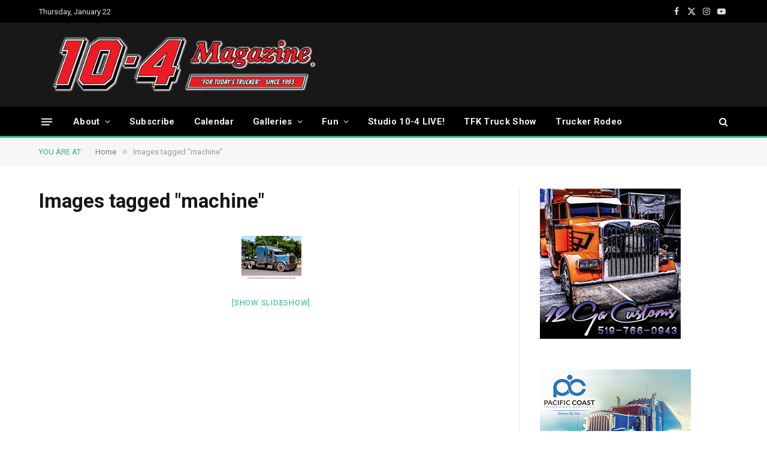

--- FILE ---
content_type: text/html; charset=UTF-8
request_url: https://www.tenfourmagazine.com/ngg_tag/machine/
body_size: 17328
content:
<!DOCTYPE html>
<html lang="en-US" class="s-light site-s-light">

<head>

	<meta charset="UTF-8" />
	<meta name="viewport" content="width=device-width, initial-scale=1" />
	<title>machine &#8211; 10-4 Magazine</title><link rel="preload" as="font" href="https://www.tenfourmagazine.com/content/wp-content/themes/smart-mag/css/icons/fonts/ts-icons.woff2?v3.1" type="font/woff2" crossorigin="anonymous" />
<meta name='robots' content='max-image-preview:large' />
	<style>img:is([sizes="auto" i], [sizes^="auto," i]) { contain-intrinsic-size: 3000px 1500px }</style>
	
            <script data-no-defer="1" data-ezscrex="false" data-cfasync="false" data-pagespeed-no-defer data-cookieconsent="ignore">
                var ctPublicFunctions = {"_ajax_nonce":"84dbe3dc77","_rest_nonce":"5f043ac45f","_ajax_url":"\/content\/wp-admin\/admin-ajax.php","_rest_url":"https:\/\/www.tenfourmagazine.com\/content\/wp-json\/","data__cookies_type":"none","data__ajax_type":"rest","data__bot_detector_enabled":"1","data__frontend_data_log_enabled":1,"cookiePrefix":"","wprocket_detected":false,"host_url":"www.tenfourmagazine.com","text__ee_click_to_select":"Click to select the whole data","text__ee_original_email":"The complete one is","text__ee_got_it":"Got it","text__ee_blocked":"Blocked","text__ee_cannot_connect":"Cannot connect","text__ee_cannot_decode":"Can not decode email. Unknown reason","text__ee_email_decoder":"CleanTalk email decoder","text__ee_wait_for_decoding":"The magic is on the way!","text__ee_decoding_process":"Please wait a few seconds while we decode the contact data."}
            </script>
        
            <script data-no-defer="1" data-ezscrex="false" data-cfasync="false" data-pagespeed-no-defer data-cookieconsent="ignore">
                var ctPublic = {"_ajax_nonce":"84dbe3dc77","settings__forms__check_internal":"0","settings__forms__check_external":"0","settings__forms__force_protection":0,"settings__forms__search_test":"1","settings__forms__wc_add_to_cart":"0","settings__data__bot_detector_enabled":"1","settings__sfw__anti_crawler":0,"blog_home":"https:\/\/www.tenfourmagazine.com\/content\/","pixel__setting":"3","pixel__enabled":false,"pixel__url":null,"data__email_check_before_post":"1","data__email_check_exist_post":0,"data__cookies_type":"none","data__key_is_ok":true,"data__visible_fields_required":true,"wl_brandname":"Anti-Spam by CleanTalk","wl_brandname_short":"CleanTalk","ct_checkjs_key":376833395,"emailEncoderPassKey":"3b26981b3f9c12be3dfd78b1c12eb58c","bot_detector_forms_excluded":"W10=","advancedCacheExists":false,"varnishCacheExists":false,"wc_ajax_add_to_cart":true}
            </script>
        <link rel='dns-prefetch' href='//fd.cleantalk.org' />
<link rel='dns-prefetch' href='//fonts.googleapis.com' />
<link rel="alternate" type="application/rss+xml" title="10-4 Magazine &raquo; Feed" href="https://www.tenfourmagazine.com/content/feed/" />
<link rel="alternate" type="application/rss+xml" title="10-4 Magazine &raquo; Comments Feed" href="https://www.tenfourmagazine.com/content/comments/feed/" />
		<!-- This site uses the Google Analytics by MonsterInsights plugin v9.11.1 - Using Analytics tracking - https://www.monsterinsights.com/ -->
							<script src="//www.googletagmanager.com/gtag/js?id=G-GVK8RY42CL"  data-cfasync="false" data-wpfc-render="false" type="text/javascript" async></script>
			<script data-cfasync="false" data-wpfc-render="false" type="text/javascript">
				var mi_version = '9.11.1';
				var mi_track_user = true;
				var mi_no_track_reason = '';
								var MonsterInsightsDefaultLocations = {"page_location":"https:\/\/www.tenfourmagazine.com\/content\/ngg_tag\/machine\/"};
								if ( typeof MonsterInsightsPrivacyGuardFilter === 'function' ) {
					var MonsterInsightsLocations = (typeof MonsterInsightsExcludeQuery === 'object') ? MonsterInsightsPrivacyGuardFilter( MonsterInsightsExcludeQuery ) : MonsterInsightsPrivacyGuardFilter( MonsterInsightsDefaultLocations );
				} else {
					var MonsterInsightsLocations = (typeof MonsterInsightsExcludeQuery === 'object') ? MonsterInsightsExcludeQuery : MonsterInsightsDefaultLocations;
				}

								var disableStrs = [
										'ga-disable-G-GVK8RY42CL',
									];

				/* Function to detect opted out users */
				function __gtagTrackerIsOptedOut() {
					for (var index = 0; index < disableStrs.length; index++) {
						if (document.cookie.indexOf(disableStrs[index] + '=true') > -1) {
							return true;
						}
					}

					return false;
				}

				/* Disable tracking if the opt-out cookie exists. */
				if (__gtagTrackerIsOptedOut()) {
					for (var index = 0; index < disableStrs.length; index++) {
						window[disableStrs[index]] = true;
					}
				}

				/* Opt-out function */
				function __gtagTrackerOptout() {
					for (var index = 0; index < disableStrs.length; index++) {
						document.cookie = disableStrs[index] + '=true; expires=Thu, 31 Dec 2099 23:59:59 UTC; path=/';
						window[disableStrs[index]] = true;
					}
				}

				if ('undefined' === typeof gaOptout) {
					function gaOptout() {
						__gtagTrackerOptout();
					}
				}
								window.dataLayer = window.dataLayer || [];

				window.MonsterInsightsDualTracker = {
					helpers: {},
					trackers: {},
				};
				if (mi_track_user) {
					function __gtagDataLayer() {
						dataLayer.push(arguments);
					}

					function __gtagTracker(type, name, parameters) {
						if (!parameters) {
							parameters = {};
						}

						if (parameters.send_to) {
							__gtagDataLayer.apply(null, arguments);
							return;
						}

						if (type === 'event') {
														parameters.send_to = monsterinsights_frontend.v4_id;
							var hookName = name;
							if (typeof parameters['event_category'] !== 'undefined') {
								hookName = parameters['event_category'] + ':' + name;
							}

							if (typeof MonsterInsightsDualTracker.trackers[hookName] !== 'undefined') {
								MonsterInsightsDualTracker.trackers[hookName](parameters);
							} else {
								__gtagDataLayer('event', name, parameters);
							}
							
						} else {
							__gtagDataLayer.apply(null, arguments);
						}
					}

					__gtagTracker('js', new Date());
					__gtagTracker('set', {
						'developer_id.dZGIzZG': true,
											});
					if ( MonsterInsightsLocations.page_location ) {
						__gtagTracker('set', MonsterInsightsLocations);
					}
										__gtagTracker('config', 'G-GVK8RY42CL', {"forceSSL":"true","link_attribution":"true"} );
										window.gtag = __gtagTracker;										(function () {
						/* https://developers.google.com/analytics/devguides/collection/analyticsjs/ */
						/* ga and __gaTracker compatibility shim. */
						var noopfn = function () {
							return null;
						};
						var newtracker = function () {
							return new Tracker();
						};
						var Tracker = function () {
							return null;
						};
						var p = Tracker.prototype;
						p.get = noopfn;
						p.set = noopfn;
						p.send = function () {
							var args = Array.prototype.slice.call(arguments);
							args.unshift('send');
							__gaTracker.apply(null, args);
						};
						var __gaTracker = function () {
							var len = arguments.length;
							if (len === 0) {
								return;
							}
							var f = arguments[len - 1];
							if (typeof f !== 'object' || f === null || typeof f.hitCallback !== 'function') {
								if ('send' === arguments[0]) {
									var hitConverted, hitObject = false, action;
									if ('event' === arguments[1]) {
										if ('undefined' !== typeof arguments[3]) {
											hitObject = {
												'eventAction': arguments[3],
												'eventCategory': arguments[2],
												'eventLabel': arguments[4],
												'value': arguments[5] ? arguments[5] : 1,
											}
										}
									}
									if ('pageview' === arguments[1]) {
										if ('undefined' !== typeof arguments[2]) {
											hitObject = {
												'eventAction': 'page_view',
												'page_path': arguments[2],
											}
										}
									}
									if (typeof arguments[2] === 'object') {
										hitObject = arguments[2];
									}
									if (typeof arguments[5] === 'object') {
										Object.assign(hitObject, arguments[5]);
									}
									if ('undefined' !== typeof arguments[1].hitType) {
										hitObject = arguments[1];
										if ('pageview' === hitObject.hitType) {
											hitObject.eventAction = 'page_view';
										}
									}
									if (hitObject) {
										action = 'timing' === arguments[1].hitType ? 'timing_complete' : hitObject.eventAction;
										hitConverted = mapArgs(hitObject);
										__gtagTracker('event', action, hitConverted);
									}
								}
								return;
							}

							function mapArgs(args) {
								var arg, hit = {};
								var gaMap = {
									'eventCategory': 'event_category',
									'eventAction': 'event_action',
									'eventLabel': 'event_label',
									'eventValue': 'event_value',
									'nonInteraction': 'non_interaction',
									'timingCategory': 'event_category',
									'timingVar': 'name',
									'timingValue': 'value',
									'timingLabel': 'event_label',
									'page': 'page_path',
									'location': 'page_location',
									'title': 'page_title',
									'referrer' : 'page_referrer',
								};
								for (arg in args) {
																		if (!(!args.hasOwnProperty(arg) || !gaMap.hasOwnProperty(arg))) {
										hit[gaMap[arg]] = args[arg];
									} else {
										hit[arg] = args[arg];
									}
								}
								return hit;
							}

							try {
								f.hitCallback();
							} catch (ex) {
							}
						};
						__gaTracker.create = newtracker;
						__gaTracker.getByName = newtracker;
						__gaTracker.getAll = function () {
							return [];
						};
						__gaTracker.remove = noopfn;
						__gaTracker.loaded = true;
						window['__gaTracker'] = __gaTracker;
					})();
									} else {
										console.log("");
					(function () {
						function __gtagTracker() {
							return null;
						}

						window['__gtagTracker'] = __gtagTracker;
						window['gtag'] = __gtagTracker;
					})();
									}
			</script>
							<!-- / Google Analytics by MonsterInsights -->
		<script type="text/javascript">
/* <![CDATA[ */
window._wpemojiSettings = {"baseUrl":"https:\/\/s.w.org\/images\/core\/emoji\/15.0.3\/72x72\/","ext":".png","svgUrl":"https:\/\/s.w.org\/images\/core\/emoji\/15.0.3\/svg\/","svgExt":".svg","source":{"concatemoji":"https:\/\/www.tenfourmagazine.com\/content\/wp-includes\/js\/wp-emoji-release.min.js?ver=5ea4fa3628ded6aed26b335454e0f28d"}};
/*! This file is auto-generated */
!function(i,n){var o,s,e;function c(e){try{var t={supportTests:e,timestamp:(new Date).valueOf()};sessionStorage.setItem(o,JSON.stringify(t))}catch(e){}}function p(e,t,n){e.clearRect(0,0,e.canvas.width,e.canvas.height),e.fillText(t,0,0);var t=new Uint32Array(e.getImageData(0,0,e.canvas.width,e.canvas.height).data),r=(e.clearRect(0,0,e.canvas.width,e.canvas.height),e.fillText(n,0,0),new Uint32Array(e.getImageData(0,0,e.canvas.width,e.canvas.height).data));return t.every(function(e,t){return e===r[t]})}function u(e,t,n){switch(t){case"flag":return n(e,"\ud83c\udff3\ufe0f\u200d\u26a7\ufe0f","\ud83c\udff3\ufe0f\u200b\u26a7\ufe0f")?!1:!n(e,"\ud83c\uddfa\ud83c\uddf3","\ud83c\uddfa\u200b\ud83c\uddf3")&&!n(e,"\ud83c\udff4\udb40\udc67\udb40\udc62\udb40\udc65\udb40\udc6e\udb40\udc67\udb40\udc7f","\ud83c\udff4\u200b\udb40\udc67\u200b\udb40\udc62\u200b\udb40\udc65\u200b\udb40\udc6e\u200b\udb40\udc67\u200b\udb40\udc7f");case"emoji":return!n(e,"\ud83d\udc26\u200d\u2b1b","\ud83d\udc26\u200b\u2b1b")}return!1}function f(e,t,n){var r="undefined"!=typeof WorkerGlobalScope&&self instanceof WorkerGlobalScope?new OffscreenCanvas(300,150):i.createElement("canvas"),a=r.getContext("2d",{willReadFrequently:!0}),o=(a.textBaseline="top",a.font="600 32px Arial",{});return e.forEach(function(e){o[e]=t(a,e,n)}),o}function t(e){var t=i.createElement("script");t.src=e,t.defer=!0,i.head.appendChild(t)}"undefined"!=typeof Promise&&(o="wpEmojiSettingsSupports",s=["flag","emoji"],n.supports={everything:!0,everythingExceptFlag:!0},e=new Promise(function(e){i.addEventListener("DOMContentLoaded",e,{once:!0})}),new Promise(function(t){var n=function(){try{var e=JSON.parse(sessionStorage.getItem(o));if("object"==typeof e&&"number"==typeof e.timestamp&&(new Date).valueOf()<e.timestamp+604800&&"object"==typeof e.supportTests)return e.supportTests}catch(e){}return null}();if(!n){if("undefined"!=typeof Worker&&"undefined"!=typeof OffscreenCanvas&&"undefined"!=typeof URL&&URL.createObjectURL&&"undefined"!=typeof Blob)try{var e="postMessage("+f.toString()+"("+[JSON.stringify(s),u.toString(),p.toString()].join(",")+"));",r=new Blob([e],{type:"text/javascript"}),a=new Worker(URL.createObjectURL(r),{name:"wpTestEmojiSupports"});return void(a.onmessage=function(e){c(n=e.data),a.terminate(),t(n)})}catch(e){}c(n=f(s,u,p))}t(n)}).then(function(e){for(var t in e)n.supports[t]=e[t],n.supports.everything=n.supports.everything&&n.supports[t],"flag"!==t&&(n.supports.everythingExceptFlag=n.supports.everythingExceptFlag&&n.supports[t]);n.supports.everythingExceptFlag=n.supports.everythingExceptFlag&&!n.supports.flag,n.DOMReady=!1,n.readyCallback=function(){n.DOMReady=!0}}).then(function(){return e}).then(function(){var e;n.supports.everything||(n.readyCallback(),(e=n.source||{}).concatemoji?t(e.concatemoji):e.wpemoji&&e.twemoji&&(t(e.twemoji),t(e.wpemoji)))}))}((window,document),window._wpemojiSettings);
/* ]]> */
</script>
<link rel='stylesheet' id='wooco-blocks-css' href='https://www.tenfourmagazine.com/content/wp-content/plugins/wpc-composite-products/assets/css/blocks.css?ver=7.6.7' type='text/css' media='all' />
<style id='wp-emoji-styles-inline-css' type='text/css'>

	img.wp-smiley, img.emoji {
		display: inline !important;
		border: none !important;
		box-shadow: none !important;
		height: 1em !important;
		width: 1em !important;
		margin: 0 0.07em !important;
		vertical-align: -0.1em !important;
		background: none !important;
		padding: 0 !important;
	}
</style>
<link rel='stylesheet' id='wp-block-library-css' href='https://www.tenfourmagazine.com/content/wp-includes/css/dist/block-library/style.min.css?ver=5ea4fa3628ded6aed26b335454e0f28d' type='text/css' media='all' />
<style id='classic-theme-styles-inline-css' type='text/css'>
/*! This file is auto-generated */
.wp-block-button__link{color:#fff;background-color:#32373c;border-radius:9999px;box-shadow:none;text-decoration:none;padding:calc(.667em + 2px) calc(1.333em + 2px);font-size:1.125em}.wp-block-file__button{background:#32373c;color:#fff;text-decoration:none}
</style>
<style id='global-styles-inline-css' type='text/css'>
:root{--wp--preset--aspect-ratio--square: 1;--wp--preset--aspect-ratio--4-3: 4/3;--wp--preset--aspect-ratio--3-4: 3/4;--wp--preset--aspect-ratio--3-2: 3/2;--wp--preset--aspect-ratio--2-3: 2/3;--wp--preset--aspect-ratio--16-9: 16/9;--wp--preset--aspect-ratio--9-16: 9/16;--wp--preset--color--black: #000000;--wp--preset--color--cyan-bluish-gray: #abb8c3;--wp--preset--color--white: #ffffff;--wp--preset--color--pale-pink: #f78da7;--wp--preset--color--vivid-red: #cf2e2e;--wp--preset--color--luminous-vivid-orange: #ff6900;--wp--preset--color--luminous-vivid-amber: #fcb900;--wp--preset--color--light-green-cyan: #7bdcb5;--wp--preset--color--vivid-green-cyan: #00d084;--wp--preset--color--pale-cyan-blue: #8ed1fc;--wp--preset--color--vivid-cyan-blue: #0693e3;--wp--preset--color--vivid-purple: #9b51e0;--wp--preset--gradient--vivid-cyan-blue-to-vivid-purple: linear-gradient(135deg,rgba(6,147,227,1) 0%,rgb(155,81,224) 100%);--wp--preset--gradient--light-green-cyan-to-vivid-green-cyan: linear-gradient(135deg,rgb(122,220,180) 0%,rgb(0,208,130) 100%);--wp--preset--gradient--luminous-vivid-amber-to-luminous-vivid-orange: linear-gradient(135deg,rgba(252,185,0,1) 0%,rgba(255,105,0,1) 100%);--wp--preset--gradient--luminous-vivid-orange-to-vivid-red: linear-gradient(135deg,rgba(255,105,0,1) 0%,rgb(207,46,46) 100%);--wp--preset--gradient--very-light-gray-to-cyan-bluish-gray: linear-gradient(135deg,rgb(238,238,238) 0%,rgb(169,184,195) 100%);--wp--preset--gradient--cool-to-warm-spectrum: linear-gradient(135deg,rgb(74,234,220) 0%,rgb(151,120,209) 20%,rgb(207,42,186) 40%,rgb(238,44,130) 60%,rgb(251,105,98) 80%,rgb(254,248,76) 100%);--wp--preset--gradient--blush-light-purple: linear-gradient(135deg,rgb(255,206,236) 0%,rgb(152,150,240) 100%);--wp--preset--gradient--blush-bordeaux: linear-gradient(135deg,rgb(254,205,165) 0%,rgb(254,45,45) 50%,rgb(107,0,62) 100%);--wp--preset--gradient--luminous-dusk: linear-gradient(135deg,rgb(255,203,112) 0%,rgb(199,81,192) 50%,rgb(65,88,208) 100%);--wp--preset--gradient--pale-ocean: linear-gradient(135deg,rgb(255,245,203) 0%,rgb(182,227,212) 50%,rgb(51,167,181) 100%);--wp--preset--gradient--electric-grass: linear-gradient(135deg,rgb(202,248,128) 0%,rgb(113,206,126) 100%);--wp--preset--gradient--midnight: linear-gradient(135deg,rgb(2,3,129) 0%,rgb(40,116,252) 100%);--wp--preset--font-size--small: 13px;--wp--preset--font-size--medium: 20px;--wp--preset--font-size--large: 36px;--wp--preset--font-size--x-large: 42px;--wp--preset--font-family--inter: "Inter", sans-serif;--wp--preset--font-family--cardo: Cardo;--wp--preset--spacing--20: 0.44rem;--wp--preset--spacing--30: 0.67rem;--wp--preset--spacing--40: 1rem;--wp--preset--spacing--50: 1.5rem;--wp--preset--spacing--60: 2.25rem;--wp--preset--spacing--70: 3.38rem;--wp--preset--spacing--80: 5.06rem;--wp--preset--shadow--natural: 6px 6px 9px rgba(0, 0, 0, 0.2);--wp--preset--shadow--deep: 12px 12px 50px rgba(0, 0, 0, 0.4);--wp--preset--shadow--sharp: 6px 6px 0px rgba(0, 0, 0, 0.2);--wp--preset--shadow--outlined: 6px 6px 0px -3px rgba(255, 255, 255, 1), 6px 6px rgba(0, 0, 0, 1);--wp--preset--shadow--crisp: 6px 6px 0px rgba(0, 0, 0, 1);}:where(.is-layout-flex){gap: 0.5em;}:where(.is-layout-grid){gap: 0.5em;}body .is-layout-flex{display: flex;}.is-layout-flex{flex-wrap: wrap;align-items: center;}.is-layout-flex > :is(*, div){margin: 0;}body .is-layout-grid{display: grid;}.is-layout-grid > :is(*, div){margin: 0;}:where(.wp-block-columns.is-layout-flex){gap: 2em;}:where(.wp-block-columns.is-layout-grid){gap: 2em;}:where(.wp-block-post-template.is-layout-flex){gap: 1.25em;}:where(.wp-block-post-template.is-layout-grid){gap: 1.25em;}.has-black-color{color: var(--wp--preset--color--black) !important;}.has-cyan-bluish-gray-color{color: var(--wp--preset--color--cyan-bluish-gray) !important;}.has-white-color{color: var(--wp--preset--color--white) !important;}.has-pale-pink-color{color: var(--wp--preset--color--pale-pink) !important;}.has-vivid-red-color{color: var(--wp--preset--color--vivid-red) !important;}.has-luminous-vivid-orange-color{color: var(--wp--preset--color--luminous-vivid-orange) !important;}.has-luminous-vivid-amber-color{color: var(--wp--preset--color--luminous-vivid-amber) !important;}.has-light-green-cyan-color{color: var(--wp--preset--color--light-green-cyan) !important;}.has-vivid-green-cyan-color{color: var(--wp--preset--color--vivid-green-cyan) !important;}.has-pale-cyan-blue-color{color: var(--wp--preset--color--pale-cyan-blue) !important;}.has-vivid-cyan-blue-color{color: var(--wp--preset--color--vivid-cyan-blue) !important;}.has-vivid-purple-color{color: var(--wp--preset--color--vivid-purple) !important;}.has-black-background-color{background-color: var(--wp--preset--color--black) !important;}.has-cyan-bluish-gray-background-color{background-color: var(--wp--preset--color--cyan-bluish-gray) !important;}.has-white-background-color{background-color: var(--wp--preset--color--white) !important;}.has-pale-pink-background-color{background-color: var(--wp--preset--color--pale-pink) !important;}.has-vivid-red-background-color{background-color: var(--wp--preset--color--vivid-red) !important;}.has-luminous-vivid-orange-background-color{background-color: var(--wp--preset--color--luminous-vivid-orange) !important;}.has-luminous-vivid-amber-background-color{background-color: var(--wp--preset--color--luminous-vivid-amber) !important;}.has-light-green-cyan-background-color{background-color: var(--wp--preset--color--light-green-cyan) !important;}.has-vivid-green-cyan-background-color{background-color: var(--wp--preset--color--vivid-green-cyan) !important;}.has-pale-cyan-blue-background-color{background-color: var(--wp--preset--color--pale-cyan-blue) !important;}.has-vivid-cyan-blue-background-color{background-color: var(--wp--preset--color--vivid-cyan-blue) !important;}.has-vivid-purple-background-color{background-color: var(--wp--preset--color--vivid-purple) !important;}.has-black-border-color{border-color: var(--wp--preset--color--black) !important;}.has-cyan-bluish-gray-border-color{border-color: var(--wp--preset--color--cyan-bluish-gray) !important;}.has-white-border-color{border-color: var(--wp--preset--color--white) !important;}.has-pale-pink-border-color{border-color: var(--wp--preset--color--pale-pink) !important;}.has-vivid-red-border-color{border-color: var(--wp--preset--color--vivid-red) !important;}.has-luminous-vivid-orange-border-color{border-color: var(--wp--preset--color--luminous-vivid-orange) !important;}.has-luminous-vivid-amber-border-color{border-color: var(--wp--preset--color--luminous-vivid-amber) !important;}.has-light-green-cyan-border-color{border-color: var(--wp--preset--color--light-green-cyan) !important;}.has-vivid-green-cyan-border-color{border-color: var(--wp--preset--color--vivid-green-cyan) !important;}.has-pale-cyan-blue-border-color{border-color: var(--wp--preset--color--pale-cyan-blue) !important;}.has-vivid-cyan-blue-border-color{border-color: var(--wp--preset--color--vivid-cyan-blue) !important;}.has-vivid-purple-border-color{border-color: var(--wp--preset--color--vivid-purple) !important;}.has-vivid-cyan-blue-to-vivid-purple-gradient-background{background: var(--wp--preset--gradient--vivid-cyan-blue-to-vivid-purple) !important;}.has-light-green-cyan-to-vivid-green-cyan-gradient-background{background: var(--wp--preset--gradient--light-green-cyan-to-vivid-green-cyan) !important;}.has-luminous-vivid-amber-to-luminous-vivid-orange-gradient-background{background: var(--wp--preset--gradient--luminous-vivid-amber-to-luminous-vivid-orange) !important;}.has-luminous-vivid-orange-to-vivid-red-gradient-background{background: var(--wp--preset--gradient--luminous-vivid-orange-to-vivid-red) !important;}.has-very-light-gray-to-cyan-bluish-gray-gradient-background{background: var(--wp--preset--gradient--very-light-gray-to-cyan-bluish-gray) !important;}.has-cool-to-warm-spectrum-gradient-background{background: var(--wp--preset--gradient--cool-to-warm-spectrum) !important;}.has-blush-light-purple-gradient-background{background: var(--wp--preset--gradient--blush-light-purple) !important;}.has-blush-bordeaux-gradient-background{background: var(--wp--preset--gradient--blush-bordeaux) !important;}.has-luminous-dusk-gradient-background{background: var(--wp--preset--gradient--luminous-dusk) !important;}.has-pale-ocean-gradient-background{background: var(--wp--preset--gradient--pale-ocean) !important;}.has-electric-grass-gradient-background{background: var(--wp--preset--gradient--electric-grass) !important;}.has-midnight-gradient-background{background: var(--wp--preset--gradient--midnight) !important;}.has-small-font-size{font-size: var(--wp--preset--font-size--small) !important;}.has-medium-font-size{font-size: var(--wp--preset--font-size--medium) !important;}.has-large-font-size{font-size: var(--wp--preset--font-size--large) !important;}.has-x-large-font-size{font-size: var(--wp--preset--font-size--x-large) !important;}
:where(.wp-block-post-template.is-layout-flex){gap: 1.25em;}:where(.wp-block-post-template.is-layout-grid){gap: 1.25em;}
:where(.wp-block-columns.is-layout-flex){gap: 2em;}:where(.wp-block-columns.is-layout-grid){gap: 2em;}
:root :where(.wp-block-pullquote){font-size: 1.5em;line-height: 1.6;}
</style>
<link rel='stylesheet' id='cleantalk-public-css-css' href='https://www.tenfourmagazine.com/content/wp-content/plugins/cleantalk-spam-protect/css/cleantalk-public.min.css?ver=6.70.1_1767570934' type='text/css' media='all' />
<link rel='stylesheet' id='cleantalk-email-decoder-css-css' href='https://www.tenfourmagazine.com/content/wp-content/plugins/cleantalk-spam-protect/css/cleantalk-email-decoder.min.css?ver=6.70.1_1767570934' type='text/css' media='all' />
<link rel='stylesheet' id='woocommerce-layout-css' href='https://www.tenfourmagazine.com/content/wp-content/plugins/woocommerce/assets/css/woocommerce-layout.css?ver=9.5.3' type='text/css' media='all' />
<link rel='stylesheet' id='woocommerce-general-css' href='https://www.tenfourmagazine.com/content/wp-content/plugins/woocommerce/assets/css/woocommerce.css?ver=9.5.3' type='text/css' media='all' />
<style id='woocommerce-inline-inline-css' type='text/css'>
.woocommerce form .form-row .required { visibility: visible; }
</style>
<link rel='stylesheet' id='ngg_trigger_buttons-css' href='https://www.tenfourmagazine.com/content/wp-content/plugins/nextgen-gallery/static/GalleryDisplay/trigger_buttons.css?ver=3.59.9' type='text/css' media='all' />
<link rel='stylesheet' id='fancybox-0-css' href='https://www.tenfourmagazine.com/content/wp-content/plugins/nextgen-gallery/static/Lightbox/fancybox/jquery.fancybox-1.3.4.css?ver=3.59.9' type='text/css' media='all' />
<link rel='stylesheet' id='fontawesome_v4_shim_style-css' href='https://www.tenfourmagazine.com/content/wp-content/plugins/nextgen-gallery/static/FontAwesome/css/v4-shims.min.css?ver=5ea4fa3628ded6aed26b335454e0f28d' type='text/css' media='all' />
<link rel='stylesheet' id='fontawesome-css' href='https://www.tenfourmagazine.com/content/wp-content/plugins/nextgen-gallery/static/FontAwesome/css/all.min.css?ver=5ea4fa3628ded6aed26b335454e0f28d' type='text/css' media='all' />
<link rel='stylesheet' id='nextgen_pagination_style-css' href='https://www.tenfourmagazine.com/content/wp-content/plugins/nextgen-gallery/static/GalleryDisplay/pagination_style.css?ver=3.59.9' type='text/css' media='all' />
<link rel='stylesheet' id='nextgen_basic_thumbnails_style-css' href='https://www.tenfourmagazine.com/content/wp-content/plugins/nextgen-gallery/static/Thumbnails/nextgen_basic_thumbnails.css?ver=3.59.9' type='text/css' media='all' />
<link rel='stylesheet' id='wooco-frontend-css' href='https://www.tenfourmagazine.com/content/wp-content/plugins/wpc-composite-products/assets/css/frontend.css?ver=7.6.7' type='text/css' media='all' />
<link rel='stylesheet' id='woosb-frontend-css' href='https://www.tenfourmagazine.com/content/wp-content/plugins/woo-product-bundle-premium/assets/css/frontend.css?ver=7.2.4' type='text/css' media='all' />
<link rel='stylesheet' id='smartmag-core-css' href='https://www.tenfourmagazine.com/content/wp-content/themes/smart-mag/style.css?ver=10.2.1' type='text/css' media='all' />
<link rel='stylesheet' id='smartmag-fonts-css' href='https://fonts.googleapis.com/css?family=Roboto%3A400%2C400i%2C500%2C700&#038;display=swap' type='text/css' media='all' />
<link rel='stylesheet' id='smartmag-magnific-popup-css' href='https://www.tenfourmagazine.com/content/wp-content/themes/smart-mag/css/lightbox.css?ver=10.2.1' type='text/css' media='all' />
<link rel='stylesheet' id='smartmag-icons-css' href='https://www.tenfourmagazine.com/content/wp-content/themes/smart-mag/css/icons/icons.css?ver=10.2.1' type='text/css' media='all' />
<link rel='stylesheet' id='smartmag-woocommerce-css' href='https://www.tenfourmagazine.com/content/wp-content/themes/smart-mag/css/woocommerce.css?ver=10.2.1' type='text/css' media='all' />
<link rel='stylesheet' id='smartmag-skin-css' href='https://www.tenfourmagazine.com/content/wp-content/themes/smart-mag/css/skin-thezine.css?ver=10.2.1' type='text/css' media='all' />
<style id='smartmag-skin-inline-css' type='text/css'>
:root { --main-width: 1150px; }
.smart-head-main { --c-shadow: rgba(10,10,10,0.04); }
.smart-head-main .smart-head-top { --head-h: 38px; }
.smart-head-main .smart-head-mid { --head-h: 140px; }
.s-dark .smart-head-main .smart-head-mid,
.smart-head-main .s-dark.smart-head-mid { background-color: #181818; }
.smart-head-main .smart-head-bot { --head-h: 52px; border-bottom-width: 3px; border-bottom-color: var(--c-main); }
.navigation-main .menu > li > a { letter-spacing: 0.02em; }
.navigation-main { --nav-items-space: 16px; }
.nav-hov-b .menu > li > a:before { border-width: 0px; }
.smart-head-mobile .smart-head-mid { border-top-width: 3px; }
.smart-head-main .offcanvas-toggle { transform: scale(0.69); }
.loop-grid .ratio-is-custom { padding-bottom: calc(100% / 1.68); }
.loop-list .ratio-is-custom { padding-bottom: calc(100% / 1.575); }
.list-post { --list-p-media-width: 44%; --list-p-media-max-width: 85%; }
.list-post .media:not(i) { --list-p-media-max-width: 44%; }
.loop-small .media:not(i) { max-width: 104px; }
.single .featured .ratio-is-custom { padding-bottom: calc(100% / 2); }


</style>
<script type="text/javascript" id="smartmag-lazy-inline-js-after">
/* <![CDATA[ */
/**
 * @copyright ThemeSphere
 * @preserve
 */
var BunyadLazy={};BunyadLazy.load=function(){function a(e,n){var t={};e.dataset.bgset&&e.dataset.sizes?(t.sizes=e.dataset.sizes,t.srcset=e.dataset.bgset):t.src=e.dataset.bgsrc,function(t){var a=t.dataset.ratio;if(0<a){const e=t.parentElement;if(e.classList.contains("media-ratio")){const n=e.style;n.getPropertyValue("--a-ratio")||(n.paddingBottom=100/a+"%")}}}(e);var a,o=document.createElement("img");for(a in o.onload=function(){var t="url('"+(o.currentSrc||o.src)+"')",a=e.style;a.backgroundImage!==t&&requestAnimationFrame(()=>{a.backgroundImage=t,n&&n()}),o.onload=null,o.onerror=null,o=null},o.onerror=o.onload,t)o.setAttribute(a,t[a]);o&&o.complete&&0<o.naturalWidth&&o.onload&&o.onload()}function e(t){t.dataset.loaded||a(t,()=>{document.dispatchEvent(new Event("lazyloaded")),t.dataset.loaded=1})}function n(t){"complete"===document.readyState?t():window.addEventListener("load",t)}return{initEarly:function(){var t,a=()=>{document.querySelectorAll(".img.bg-cover:not(.lazyload)").forEach(e)};"complete"!==document.readyState?(t=setInterval(a,150),n(()=>{a(),clearInterval(t)})):a()},callOnLoad:n,initBgImages:function(t){t&&n(()=>{document.querySelectorAll(".img.bg-cover").forEach(e)})},bgLoad:a}}(),BunyadLazy.load.initEarly();
/* ]]> */
</script>
<script type="text/javascript" src="https://www.tenfourmagazine.com/content/wp-content/plugins/google-analytics-for-wordpress/assets/js/frontend-gtag.min.js?ver=9.11.1" id="monsterinsights-frontend-script-js" async="async" data-wp-strategy="async"></script>
<script data-cfasync="false" data-wpfc-render="false" type="text/javascript" id='monsterinsights-frontend-script-js-extra'>/* <![CDATA[ */
var monsterinsights_frontend = {"js_events_tracking":"true","download_extensions":"doc,pdf,ppt,zip,xls,docx,pptx,xlsx","inbound_paths":"[{\"path\":\"\\\/go\\\/\",\"label\":\"affiliate\"},{\"path\":\"\\\/recommend\\\/\",\"label\":\"affiliate\"}]","home_url":"https:\/\/www.tenfourmagazine.com\/content","hash_tracking":"false","v4_id":"G-GVK8RY42CL"};/* ]]> */
</script>
<script type="text/javascript" src="https://www.tenfourmagazine.com/content/wp-content/plugins/cleantalk-spam-protect/js/apbct-public-bundle.min.js?ver=6.70.1_1767570934" id="apbct-public-bundle.min-js-js"></script>
<script type="text/javascript" src="https://fd.cleantalk.org/ct-bot-detector-wrapper.js?ver=6.70.1" id="ct_bot_detector-js" defer="defer" data-wp-strategy="defer"></script>
<script type="text/javascript" src="https://www.tenfourmagazine.com/content/wp-includes/js/jquery/jquery.min.js?ver=3.7.1" id="jquery-core-js"></script>
<script type="text/javascript" src="https://www.tenfourmagazine.com/content/wp-includes/js/jquery/jquery-migrate.min.js?ver=3.4.1" id="jquery-migrate-js"></script>
<script type="text/javascript" src="https://www.tenfourmagazine.com/content/wp-content/plugins/woocommerce/assets/js/jquery-blockui/jquery.blockUI.min.js?ver=2.7.0-wc.9.5.3" id="jquery-blockui-js" defer="defer" data-wp-strategy="defer"></script>
<script type="text/javascript" id="wc-add-to-cart-js-extra">
/* <![CDATA[ */
var wc_add_to_cart_params = {"ajax_url":"\/content\/wp-admin\/admin-ajax.php","wc_ajax_url":"\/content\/?wc-ajax=%%endpoint%%","i18n_view_cart":"View cart","cart_url":"https:\/\/www.tenfourmagazine.com\/content\/cart\/","is_cart":"","cart_redirect_after_add":"no"};
/* ]]> */
</script>
<script type="text/javascript" src="https://www.tenfourmagazine.com/content/wp-content/plugins/woocommerce/assets/js/frontend/add-to-cart.min.js?ver=9.5.3" id="wc-add-to-cart-js" defer="defer" data-wp-strategy="defer"></script>
<script type="text/javascript" src="https://www.tenfourmagazine.com/content/wp-content/plugins/woocommerce/assets/js/js-cookie/js.cookie.min.js?ver=2.1.4-wc.9.5.3" id="js-cookie-js" defer="defer" data-wp-strategy="defer"></script>
<script type="text/javascript" id="woocommerce-js-extra">
/* <![CDATA[ */
var woocommerce_params = {"ajax_url":"\/content\/wp-admin\/admin-ajax.php","wc_ajax_url":"\/content\/?wc-ajax=%%endpoint%%"};
/* ]]> */
</script>
<script type="text/javascript" src="https://www.tenfourmagazine.com/content/wp-content/plugins/woocommerce/assets/js/frontend/woocommerce.min.js?ver=9.5.3" id="woocommerce-js" defer="defer" data-wp-strategy="defer"></script>
<script type="text/javascript" id="photocrati_ajax-js-extra">
/* <![CDATA[ */
var photocrati_ajax = {"url":"https:\/\/www.tenfourmagazine.com\/content\/index.php?photocrati_ajax=1","rest_url":"https:\/\/www.tenfourmagazine.com\/content\/wp-json\/","wp_home_url":"https:\/\/www.tenfourmagazine.com\/content","wp_site_url":"https:\/\/www.tenfourmagazine.com\/content","wp_root_url":"https:\/\/www.tenfourmagazine.com\/content","wp_plugins_url":"https:\/\/www.tenfourmagazine.com\/content\/wp-content\/plugins","wp_content_url":"https:\/\/www.tenfourmagazine.com\/content\/wp-content","wp_includes_url":"https:\/\/www.tenfourmagazine.com\/content\/wp-includes\/","ngg_param_slug":"nggallery","rest_nonce":"5f043ac45f"};
/* ]]> */
</script>
<script type="text/javascript" src="https://www.tenfourmagazine.com/content/wp-content/plugins/nextgen-gallery/static/Legacy/ajax.min.js?ver=3.59.9" id="photocrati_ajax-js"></script>
<script type="text/javascript" src="https://www.tenfourmagazine.com/content/wp-content/plugins/nextgen-gallery/static/FontAwesome/js/v4-shims.min.js?ver=5.3.1" id="fontawesome_v4_shim-js"></script>
<script type="text/javascript" defer crossorigin="anonymous" data-auto-replace-svg="false" data-keep-original-source="false" data-search-pseudo-elements src="https://www.tenfourmagazine.com/content/wp-content/plugins/nextgen-gallery/static/FontAwesome/js/all.min.js?ver=5.3.1" id="fontawesome-js"></script>
<script type="text/javascript" src="https://www.tenfourmagazine.com/content/wp-content/plugins/nextgen-gallery/static/Thumbnails/nextgen_basic_thumbnails.js?ver=3.59.9" id="nextgen_basic_thumbnails_script-js"></script>
<script type="text/javascript" src="https://www.tenfourmagazine.com/content/wp-content/plugins/nextgen-gallery/static/Thumbnails/ajax_pagination.js?ver=3.59.9" id="nextgen-basic-thumbnails-ajax-pagination-js"></script>
<link rel="https://api.w.org/" href="https://www.tenfourmagazine.com/content/wp-json/" /><link rel="alternate" title="JSON" type="application/json" href="https://www.tenfourmagazine.com/content/wp-json/wp/v2/posts/0" /><link rel="EditURI" type="application/rsd+xml" title="RSD" href="https://www.tenfourmagazine.com/content/xmlrpc.php?rsd" />

<link rel='shortlink' href='https://www.tenfourmagazine.com/content/?p=244' />
<link rel="alternate" title="oEmbed (JSON)" type="application/json+oembed" href="https://www.tenfourmagazine.com/content/wp-json/oembed/1.0/embed?url" />
<link rel="alternate" title="oEmbed (XML)" type="text/xml+oembed" href="https://www.tenfourmagazine.com/content/wp-json/oembed/1.0/embed?url&#038;format=xml" />
	<noscript><style>.woocommerce-product-gallery{ opacity: 1 !important; }</style></noscript>
	
		<script>
		var BunyadSchemeKey = 'bunyad-scheme';
		(() => {
			const d = document.documentElement;
			const c = d.classList;
			var scheme = localStorage.getItem(BunyadSchemeKey);
			
			if (scheme) {
				d.dataset.origClass = c;
				scheme === 'dark' ? c.remove('s-light', 'site-s-light') : c.remove('s-dark', 'site-s-dark');
				c.add('site-s-' + scheme, 's-' + scheme);
			}
		})();
		</script>
		<meta name="generator" content="Elementor 3.26.5; features: additional_custom_breakpoints; settings: css_print_method-external, google_font-enabled, font_display-swap">
			<style>
				.e-con.e-parent:nth-of-type(n+4):not(.e-lazyloaded):not(.e-no-lazyload),
				.e-con.e-parent:nth-of-type(n+4):not(.e-lazyloaded):not(.e-no-lazyload) * {
					background-image: none !important;
				}
				@media screen and (max-height: 1024px) {
					.e-con.e-parent:nth-of-type(n+3):not(.e-lazyloaded):not(.e-no-lazyload),
					.e-con.e-parent:nth-of-type(n+3):not(.e-lazyloaded):not(.e-no-lazyload) * {
						background-image: none !important;
					}
				}
				@media screen and (max-height: 640px) {
					.e-con.e-parent:nth-of-type(n+2):not(.e-lazyloaded):not(.e-no-lazyload),
					.e-con.e-parent:nth-of-type(n+2):not(.e-lazyloaded):not(.e-no-lazyload) * {
						background-image: none !important;
					}
				}
			</style>
			<style class='wp-fonts-local' type='text/css'>
@font-face{font-family:Inter;font-style:normal;font-weight:300 900;font-display:fallback;src:url('https://www.tenfourmagazine.com/content/wp-content/plugins/woocommerce/assets/fonts/Inter-VariableFont_slnt,wght.woff2') format('woff2');font-stretch:normal;}
@font-face{font-family:Cardo;font-style:normal;font-weight:400;font-display:fallback;src:url('https://www.tenfourmagazine.com/content/wp-content/plugins/woocommerce/assets/fonts/cardo_normal_400.woff2') format('woff2');}
</style>
<link rel="icon" href="https://www.tenfourmagazine.com/content/wp-content/uploads/2024/05/cropped-RedLogo512x512-32x32.png" sizes="32x32" />
<link rel="icon" href="https://www.tenfourmagazine.com/content/wp-content/uploads/2024/05/cropped-RedLogo512x512-192x192.png" sizes="192x192" />
<link rel="apple-touch-icon" href="https://www.tenfourmagazine.com/content/wp-content/uploads/2024/05/cropped-RedLogo512x512-180x180.png" />
<meta name="msapplication-TileImage" content="https://www.tenfourmagazine.com/content/wp-content/uploads/2024/05/cropped-RedLogo512x512-270x270.png" />

	<script>
	document.querySelector('head').innerHTML += '<style class="bunyad-img-effects-css">.main-wrap .wp-post-image, .post-content img { opacity: 0; }</style>';
	</script>

</head>

<body class="-template-default page page-id- page-parent theme-smart-mag woocommerce-no-js right-sidebar has-lb has-lb-sm img-effects ts-img-hov-fade has-sb-sep layout-normal elementor-default elementor-kit-39337">



<div class="main-wrap">

	
<div class="off-canvas-backdrop"></div>
<div class="mobile-menu-container off-canvas s-dark" id="off-canvas">

	<div class="off-canvas-head">
		<a href="#" class="close">
			<span class="visuallyhidden">Close Menu</span>
			<i class="tsi tsi-times"></i>
		</a>

		<div class="ts-logo">
					</div>
	</div>

	<div class="off-canvas-content">

					<ul class="mobile-menu"></ul>
		
		
		
		<div class="spc-social-block spc-social spc-social-b smart-head-social">
		
			
				<a href="https://www.facebook.com/TenFourMagazine/" class="link service s-facebook" target="_blank" rel="nofollow noopener">
					<i class="icon tsi tsi-facebook"></i>					<span class="visuallyhidden">Facebook</span>
				</a>
									
			
				<a href="https://twitter.com/tenfourmag" class="link service s-twitter" target="_blank" rel="nofollow noopener">
					<i class="icon tsi tsi-twitter"></i>					<span class="visuallyhidden">X (Twitter)</span>
				</a>
									
			
				<a href="https://www.instagram.com/tenfourmagazine" class="link service s-instagram" target="_blank" rel="nofollow noopener">
					<i class="icon tsi tsi-instagram"></i>					<span class="visuallyhidden">Instagram</span>
				</a>
									
			
		</div>

		
	</div>

</div>
<div class="smart-head smart-head-a smart-head-main" id="smart-head" data-sticky="bot" data-sticky-type="smart" data-sticky-full>
	
	<div class="smart-head-row smart-head-top s-dark smart-head-row-full">

		<div class="inner wrap">

							
				<div class="items items-left ">
				
<span class="h-date">
	Thursday, January 22</span>				</div>

							
				<div class="items items-center empty">
								</div>

							
				<div class="items items-right ">
				
		<div class="spc-social-block spc-social spc-social-a smart-head-social">
		
			
				<a href="https://www.facebook.com/TenFourMagazine/" class="link service s-facebook" target="_blank" rel="nofollow noopener">
					<i class="icon tsi tsi-facebook"></i>					<span class="visuallyhidden">Facebook</span>
				</a>
									
			
				<a href="https://twitter.com/tenfourmag" class="link service s-twitter" target="_blank" rel="nofollow noopener">
					<i class="icon tsi tsi-twitter"></i>					<span class="visuallyhidden">X (Twitter)</span>
				</a>
									
			
				<a href="https://www.instagram.com/tenfourmagazine" class="link service s-instagram" target="_blank" rel="nofollow noopener">
					<i class="icon tsi tsi-instagram"></i>					<span class="visuallyhidden">Instagram</span>
				</a>
									
			
				<a href="https://www.youtube.com/channel/UCKxQSmvOOMRLRQDX1SyEuGw" class="link service s-youtube" target="_blank" rel="nofollow noopener">
					<i class="icon tsi tsi-youtube-play"></i>					<span class="visuallyhidden">YouTube</span>
				</a>
									
			
		</div>

						</div>

						
		</div>
	</div>

	
	<div class="smart-head-row smart-head-mid s-dark smart-head-row-full">

		<div class="inner wrap">

							
				<div class="items items-left ">
					<a href="https://www.tenfourmagazine.com/content/" title="10-4 Magazine" rel="home" class="logo-link ts-logo logo-is-image">
		<span>
			
				
					<img fetchpriority="high" src="https://www.tenfourmagazine.com/content/wp-content/uploads/2023/07/WebLogo23smaller.png" class="logo-image" alt="10-4 Magazine" width="600" height="149"/>
									 
					</span>
	</a>				</div>

							
				<div class="items items-center empty">
								</div>

							
				<div class="items items-right empty">
								</div>

						
		</div>
	</div>

	
	<div class="smart-head-row smart-head-bot s-dark smart-head-row-full">

		<div class="inner wrap">

							
				<div class="items items-left ">
				
<button class="offcanvas-toggle has-icon" type="button" aria-label="Menu">
	<span class="hamburger-icon hamburger-icon-a">
		<span class="inner"></span>
	</span>
</button>	<div class="nav-wrap">
		<nav class="navigation navigation-main nav-hov-b has-search">
			<ul id="menu-10-4" class="menu"><li id="menu-item-46584" class="menu-item menu-item-type-custom menu-item-object-custom menu-item-has-children menu-item-46584"><a>About</a>
<ul class="sub-menu">
	<li id="menu-item-90" class="menu-item menu-item-type-post_type menu-item-object-page menu-item-90"><a href="https://www.tenfourmagazine.com/content/about-10-4-magazine/">About 10-4</a></li>
	<li id="menu-item-153" class="menu-item menu-item-type-post_type menu-item-object-page menu-item-153"><a href="https://www.tenfourmagazine.com/content/contact-us/">Contact</a></li>
	<li id="menu-item-156" class="menu-item menu-item-type-post_type menu-item-object-page menu-item-156"><a href="https://www.tenfourmagazine.com/content/our-advertisers/">Our Advertisers</a></li>
</ul>
</li>
<li id="menu-item-96" class="menu-item menu-item-type-post_type menu-item-object-page menu-item-96"><a href="https://www.tenfourmagazine.com/content/subscribe/">Subscribe</a></li>
<li id="menu-item-163" class="menu-item menu-item-type-post_type menu-item-object-page menu-item-163"><a href="https://www.tenfourmagazine.com/content/truck-show-and-events/">Calendar</a></li>
<li id="menu-item-438" class="menu-item menu-item-type-custom menu-item-object-custom menu-item-has-children menu-item-438"><a>Galleries</a>
<ul class="sub-menu">
	<li id="menu-item-455" class="menu-item menu-item-type-post_type menu-item-object-page menu-item-455"><a href="https://www.tenfourmagazine.com/content/centerfold-gallery/">Centerfolds</a></li>
	<li id="menu-item-447" class="menu-item menu-item-type-post_type menu-item-object-page menu-item-447"><a href="https://www.tenfourmagazine.com/content/cover-page-gallery/">Covers</a></li>
</ul>
</li>
<li id="menu-item-339" class="menu-item menu-item-type-custom menu-item-object-custom menu-item-has-children menu-item-339"><a>Fun</a>
<ul class="sub-menu">
	<li id="menu-item-180" class="menu-item menu-item-type-post_type menu-item-object-page menu-item-180"><a href="https://www.tenfourmagazine.com/content/truckertoons/">Truckertoons</a></li>
	<li id="menu-item-133" class="menu-item menu-item-type-post_type menu-item-object-page menu-item-133"><a href="https://www.tenfourmagazine.com/content/words-to-live-by/">Words To Live By</a></li>
</ul>
</li>
<li id="menu-item-47543" class="menu-item menu-item-type-post_type menu-item-object-page menu-item-47543"><a href="https://www.tenfourmagazine.com/content/studio-10-4-live/">Studio 10-4 LIVE!</a></li>
<li id="menu-item-34631" class="menu-item menu-item-type-post_type menu-item-object-page menu-item-34631"><a href="https://www.tenfourmagazine.com/content/tfk-truck-show/">TFK Truck Show</a></li>
<li id="menu-item-43314" class="menu-item menu-item-type-post_type menu-item-object-page menu-item-43314"><a href="https://www.tenfourmagazine.com/content/trucker-rodeo/">Trucker Rodeo</a></li>
</ul>		</nav>
	</div>
				</div>

							
				<div class="items items-center empty">
								</div>

							
				<div class="items items-right ">
				

	<a href="#" class="search-icon has-icon-only is-icon" title="Search">
		<i class="tsi tsi-search"></i>
	</a>

				</div>

						
		</div>
	</div>

	</div>
<div class="smart-head smart-head-a smart-head-mobile" id="smart-head-mobile" data-sticky="mid" data-sticky-type="smart" data-sticky-full>
	
	<div class="smart-head-row smart-head-mid smart-head-row-3 s-dark smart-head-row-full">

		<div class="inner wrap">

							
				<div class="items items-left ">
				
<button class="offcanvas-toggle has-icon" type="button" aria-label="Menu">
	<span class="hamburger-icon hamburger-icon-a">
		<span class="inner"></span>
	</span>
</button>				</div>

							
				<div class="items items-center ">
					<a href="https://www.tenfourmagazine.com/content/" title="10-4 Magazine" rel="home" class="logo-link ts-logo logo-is-image">
		<span>
			
				
					<img fetchpriority="high" src="https://www.tenfourmagazine.com/content/wp-content/uploads/2023/07/WebLogo23smaller.png" class="logo-image" alt="10-4 Magazine" width="600" height="149"/>
									 
					</span>
	</a>				</div>

							
				<div class="items items-right ">
				

	<a href="#" class="search-icon has-icon-only is-icon" title="Search">
		<i class="tsi tsi-search"></i>
	</a>

				</div>

						
		</div>
	</div>

	</div>
<nav class="breadcrumbs is-full-width breadcrumbs-b" id="breadcrumb"><div class="inner ts-contain "><span class="label">You are at:</span><span><a href="https://www.tenfourmagazine.com/content/"><span>Home</span></a></span><span class="delim">&raquo;</span><span class="current">Images tagged &quot;machine&quot;</span></div></nav>
<div class="main ts-contain cf right-sidebar">
			<div class="ts-row">
			<div class="col-8 main-content">
				
				
				<div id="post-0" class="post-0 page type-page status-publish">

								
					<header class="post-header">				

										
						<h1 class="main-heading the-page-heading entry-title">
							Images tagged &quot;machine&quot;						</h1>
					</header><!-- .post-header -->
					
							
					<div class="post-content page-content entry-content">				
						<!-- default-view.php -->
<div
	class="ngg-galleryoverview default-view
		"
	id="ngg-gallery-60efa2fd58418a7ee7cb31c2355be7c6-1">

		<!-- Thumbnails -->
				<div id="ngg-image-0" class="ngg-gallery-thumbnail-box
											"
			>
						<div class="ngg-gallery-thumbnail">
			<a href="https://www.tenfourmagazine.com/content/wp-content/uploads/sites/1/nggallery/jan2023taw/Vietnam05.jpg"
				title="Ho Chi Minh, Vietnam - May 16, 2011: a big size truck head on the road, without the cargo, with blurred background"
				data-src="https://www.tenfourmagazine.com/content/wp-content/uploads/sites/1/nggallery/jan2023taw/Vietnam05.jpg"
				data-thumbnail="https://www.tenfourmagazine.com/content/wp-content/uploads/sites/1/nggallery/jan2023taw/thumbs/thumbs_Vietnam05.jpg"
				data-image-id="17148"
				data-title="1784824565"
				data-description="Ho Chi Minh, Vietnam - May 16, 2011: a big size truck head on the road, without the cargo, with blurred background"
				data-image-slug="vietnam05"
				class="ngg-fancybox" rel="60efa2fd58418a7ee7cb31c2355be7c6">
				<img
					title="1784824565"
					alt="1784824565"
					src="https://www.tenfourmagazine.com/content/wp-content/uploads/sites/1/nggallery/jan2023taw/thumbs/thumbs_Vietnam05.jpg"
					width="100"
					height="75"
					style="max-width:100%;"
				/>
			</a>
		</div>
							</div>
			
	
	<br style="clear: both" />

		<div class="slideshowlink">
		<a href='https://www.tenfourmagazine.com/content/ngg_tag/machine/nggallery/slideshow'>[Show slideshow]</a>

	</div>
	
		<!-- Pagination -->
		<div class='ngg-clear'></div>	</div>


											</div>

				</div>
				
			</div>
			
					
	
	<aside class="col-4 main-sidebar has-sep" data-sticky="1">
	
			<div class="inner theiaStickySidebar">
		
			<div id="text-8" class="widget widget_text">			<div class="textwidget"><a href="http://www.12gacustoms.com/"><img style="border: 0px solid black; margin-left: 10px; margin-right: 10px;" title="12 Ga Customs" src="http://www.tenfourmagazine.com/content/wp-content/uploads/Cover/12_ga_banner2.jpg" alt="12 ga Customs"/></a></div>
		</div><div id="text-9" class="widget widget_text">			<div class="textwidget"><a href="http://www.pacificcoastins.com/"><img style="border: 0px solid black; margin-left: 10px; margin-right: 10px;" title="Pacific Coast Insurance" src="http://www.tenfourmagazine.com/content/wp-content/uploads/Cover/PacCoastBanner.jpg" alt="Pacific Coast Insurance picture"/></a></div>
		</div><div id="text-13" class="widget widget_text">			<div class="textwidget"><a href="http://www.grandgeneral.com/"><img style="border: 0px solid black; margin-left: 10px; margin-right: 10px;" title="Grand General" src="http://www.tenfourmagazine.com/content/wp-content/uploads/Cover/GGbanner.jpg" alt="Grand General"/></a></div>
		</div><div id="text-14" class="widget widget_text">			<div class="textwidget"><p><a href="https://empire-co.com/get-a-quote/trucking-quote/"><img decoding="async" style="border: 0px solid black; margin-left: 10px; margin-right: 10px;" title="Empire" src="http://www.tenfourmagazine.com/content/wp-content/uploads/Cover/Empirebanner.png" alt="Empire" /></a></p>
</div>
		</div><div id="text-7" class="widget widget_text"><div class="widget-title block-head block-head-ac block-head block-head-ac block-head-g is-left has-style"><h5 class="heading">10-4 Magazine Swag from Stay Loaded</h5></div>			<div class="textwidget"><a href="https://stay-loaded.com/collections/10-4-magazine-apparel"><img style="border: 0px solid black; margin-left: 10px; margin-right: 10px;" title="10-4 Gear" src="https://www.tenfourmagazine.com/content/wp-content/uploads/Cover/ShirtButton2018.jpg" alt="Get your 10-4 Gear!"/></a></div>
		</div><div id="categories-3" class="widget widget_categories"><div class="widget-title block-head block-head-ac block-head block-head-ac block-head-g is-left has-style"><h5 class="heading">Archived Editions by Category</h5></div><form action="https://www.tenfourmagazine.com/content" method="get"><label class="screen-reader-text" for="cat">Archived Editions by Category</label><select  name='cat' id='cat' class='postform'>
	<option value='-1'>Select Category</option>
	<option class="level-0" value="261">A Trucking Dog&#8217;s Blog</option>
	<option class="level-0" value="10">Ask The Law</option>
	<option class="level-0" value="5">Clint&#8217;s Cool Creations</option>
	<option class="level-0" value="3">Cover Features</option>
	<option class="level-0" value="155">Customer Concepts</option>
	<option class="level-0" value="157">Detailer&#8217;s Diary</option>
	<option class="level-0" value="90">Do-It-Yourself – “How To…”</option>
	<option class="level-0" value="37">Editor&#8217;s Choice</option>
	<option class="level-0" value="249">Financial Forum</option>
	<option class="level-0" value="79">Fog Line Rewind</option>
	<option class="level-0" value="11">Health &amp; Happiness</option>
	<option class="level-0" value="12">Insurance Review</option>
	<option class="level-0" value="89">Jared&#8217;s Photo Finish</option>
	<option class="level-0" value="85">Legal Briefs</option>
	<option class="level-0" value="21">Made in America &#8211; A Special Series</option>
	<option class="level-0" value="8">Old Time Trucks</option>
	<option class="level-0" value="333">Out of the Archives</option>
	<option class="level-0" value="6">Performance Zone</option>
	<option class="level-0" value="13">Poetry In Motion</option>
	<option class="level-0" value="258">Readers And Their Rigs</option>
	<option class="level-0" value="9">Show Reports</option>
	<option class="level-0" value="14">Show-On-The-Road</option>
	<option class="level-0" value="16">Special Features</option>
	<option class="level-0" value="179">The Best of the Best Pick</option>
	<option class="level-0" value="91">The Bookworm Sez… (Book Reviews)</option>
	<option class="level-0" value="136">The Diesel Addict</option>
	<option class="level-0" value="151">The Driver&#8217;s View</option>
	<option class="level-0" value="78">The ShortStack Special</option>
	<option class="level-0" value="22">The Spirit of the American Trucker</option>
	<option class="level-0" value="154">The Veteran&#8217;s View</option>
	<option class="level-0" value="19">Troy&#8217;s Treasures</option>
	<option class="level-0" value="257">Truckapedia</option>
	<option class="level-0" value="18">Trucker Talk</option>
	<option class="level-0" value="152">Trucking Around the World</option>
	<option class="level-0" value="7">Wayne&#8217;s World</option>
	<option class="level-0" value="86">What&#8217;s Cookin?</option>
	<option class="level-0" value="259">Who&#8217;s Who in 10-4</option>
	<option class="level-0" value="156">Women in Trucking</option>
	<option class="level-0" value="15">Words of Wisdom</option>
</select>
</form><script type="text/javascript">
/* <![CDATA[ */

(function() {
	var dropdown = document.getElementById( "cat" );
	function onCatChange() {
		if ( dropdown.options[ dropdown.selectedIndex ].value > 0 ) {
			dropdown.parentNode.submit();
		}
	}
	dropdown.onchange = onCatChange;
})();

/* ]]> */
</script>
</div><div id="text-6" class="widget widget_text"><div class="widget-title block-head block-head-ac block-head block-head-ac block-head-g is-left has-style"><h5 class="heading">Older 10-4 Archives</h5></div>			<div class="textwidget"><a href="http://www.tenfourmagazine.com/archives.html" target="_blank">Articles Prior to 2011</a> </div>
		</div><div id="archives-3" class="widget widget_archive"><div class="widget-title block-head block-head-ac block-head block-head-ac block-head-g is-left has-style"><h5 class="heading">Archives by Edition</h5></div>		<label class="screen-reader-text" for="archives-dropdown-3">Archives by Edition</label>
		<select id="archives-dropdown-3" name="archive-dropdown">
			
			<option value="">Select Month</option>
				<option value='https://www.tenfourmagazine.com/content/2026/01/'> January 2026 </option>
	<option value='https://www.tenfourmagazine.com/content/2025/12/'> December 2025 </option>
	<option value='https://www.tenfourmagazine.com/content/2025/11/'> November 2025 </option>
	<option value='https://www.tenfourmagazine.com/content/2025/10/'> October 2025 </option>
	<option value='https://www.tenfourmagazine.com/content/2025/09/'> September 2025 </option>
	<option value='https://www.tenfourmagazine.com/content/2025/08/'> August 2025 </option>
	<option value='https://www.tenfourmagazine.com/content/2025/07/'> July 2025 </option>
	<option value='https://www.tenfourmagazine.com/content/2025/06/'> June 2025 </option>
	<option value='https://www.tenfourmagazine.com/content/2025/05/'> May 2025 </option>
	<option value='https://www.tenfourmagazine.com/content/2025/04/'> April 2025 </option>
	<option value='https://www.tenfourmagazine.com/content/2025/03/'> March 2025 </option>
	<option value='https://www.tenfourmagazine.com/content/2025/02/'> February 2025 </option>
	<option value='https://www.tenfourmagazine.com/content/2025/01/'> January 2025 </option>
	<option value='https://www.tenfourmagazine.com/content/2024/12/'> December 2024 </option>
	<option value='https://www.tenfourmagazine.com/content/2024/11/'> November 2024 </option>
	<option value='https://www.tenfourmagazine.com/content/2024/10/'> October 2024 </option>
	<option value='https://www.tenfourmagazine.com/content/2024/09/'> September 2024 </option>
	<option value='https://www.tenfourmagazine.com/content/2024/08/'> August 2024 </option>
	<option value='https://www.tenfourmagazine.com/content/2024/07/'> July 2024 </option>
	<option value='https://www.tenfourmagazine.com/content/2024/06/'> June 2024 </option>
	<option value='https://www.tenfourmagazine.com/content/2024/05/'> May 2024 </option>
	<option value='https://www.tenfourmagazine.com/content/2024/04/'> April 2024 </option>
	<option value='https://www.tenfourmagazine.com/content/2024/03/'> March 2024 </option>
	<option value='https://www.tenfourmagazine.com/content/2024/02/'> February 2024 </option>
	<option value='https://www.tenfourmagazine.com/content/2024/01/'> January 2024 </option>
	<option value='https://www.tenfourmagazine.com/content/2023/12/'> December 2023 </option>
	<option value='https://www.tenfourmagazine.com/content/2023/11/'> November 2023 </option>
	<option value='https://www.tenfourmagazine.com/content/2023/10/'> October 2023 </option>
	<option value='https://www.tenfourmagazine.com/content/2023/09/'> September 2023 </option>
	<option value='https://www.tenfourmagazine.com/content/2023/08/'> August 2023 </option>
	<option value='https://www.tenfourmagazine.com/content/2023/07/'> July 2023 </option>
	<option value='https://www.tenfourmagazine.com/content/2023/06/'> June 2023 </option>
	<option value='https://www.tenfourmagazine.com/content/2023/05/'> May 2023 </option>
	<option value='https://www.tenfourmagazine.com/content/2023/04/'> April 2023 </option>
	<option value='https://www.tenfourmagazine.com/content/2023/03/'> March 2023 </option>
	<option value='https://www.tenfourmagazine.com/content/2023/02/'> February 2023 </option>
	<option value='https://www.tenfourmagazine.com/content/2023/01/'> January 2023 </option>
	<option value='https://www.tenfourmagazine.com/content/2022/12/'> December 2022 </option>
	<option value='https://www.tenfourmagazine.com/content/2022/11/'> November 2022 </option>
	<option value='https://www.tenfourmagazine.com/content/2022/10/'> October 2022 </option>
	<option value='https://www.tenfourmagazine.com/content/2022/09/'> September 2022 </option>
	<option value='https://www.tenfourmagazine.com/content/2022/08/'> August 2022 </option>
	<option value='https://www.tenfourmagazine.com/content/2022/07/'> July 2022 </option>
	<option value='https://www.tenfourmagazine.com/content/2022/06/'> June 2022 </option>
	<option value='https://www.tenfourmagazine.com/content/2022/05/'> May 2022 </option>
	<option value='https://www.tenfourmagazine.com/content/2022/04/'> April 2022 </option>
	<option value='https://www.tenfourmagazine.com/content/2022/03/'> March 2022 </option>
	<option value='https://www.tenfourmagazine.com/content/2022/02/'> February 2022 </option>
	<option value='https://www.tenfourmagazine.com/content/2022/01/'> January 2022 </option>
	<option value='https://www.tenfourmagazine.com/content/2021/12/'> December 2021 </option>
	<option value='https://www.tenfourmagazine.com/content/2021/11/'> November 2021 </option>
	<option value='https://www.tenfourmagazine.com/content/2021/10/'> October 2021 </option>
	<option value='https://www.tenfourmagazine.com/content/2021/09/'> September 2021 </option>
	<option value='https://www.tenfourmagazine.com/content/2021/08/'> August 2021 </option>
	<option value='https://www.tenfourmagazine.com/content/2021/07/'> July 2021 </option>
	<option value='https://www.tenfourmagazine.com/content/2021/06/'> June 2021 </option>
	<option value='https://www.tenfourmagazine.com/content/2021/05/'> May 2021 </option>
	<option value='https://www.tenfourmagazine.com/content/2021/04/'> April 2021 </option>
	<option value='https://www.tenfourmagazine.com/content/2021/03/'> March 2021 </option>
	<option value='https://www.tenfourmagazine.com/content/2021/02/'> February 2021 </option>
	<option value='https://www.tenfourmagazine.com/content/2021/01/'> January 2021 </option>
	<option value='https://www.tenfourmagazine.com/content/2020/12/'> December 2020 </option>
	<option value='https://www.tenfourmagazine.com/content/2020/11/'> November 2020 </option>
	<option value='https://www.tenfourmagazine.com/content/2020/10/'> October 2020 </option>
	<option value='https://www.tenfourmagazine.com/content/2020/09/'> September 2020 </option>
	<option value='https://www.tenfourmagazine.com/content/2020/08/'> August 2020 </option>
	<option value='https://www.tenfourmagazine.com/content/2020/07/'> July 2020 </option>
	<option value='https://www.tenfourmagazine.com/content/2020/06/'> June 2020 </option>
	<option value='https://www.tenfourmagazine.com/content/2020/05/'> May 2020 </option>
	<option value='https://www.tenfourmagazine.com/content/2020/04/'> April 2020 </option>
	<option value='https://www.tenfourmagazine.com/content/2020/03/'> March 2020 </option>
	<option value='https://www.tenfourmagazine.com/content/2020/02/'> February 2020 </option>
	<option value='https://www.tenfourmagazine.com/content/2020/01/'> January 2020 </option>
	<option value='https://www.tenfourmagazine.com/content/2019/12/'> December 2019 </option>
	<option value='https://www.tenfourmagazine.com/content/2019/11/'> November 2019 </option>
	<option value='https://www.tenfourmagazine.com/content/2019/10/'> October 2019 </option>
	<option value='https://www.tenfourmagazine.com/content/2019/09/'> September 2019 </option>
	<option value='https://www.tenfourmagazine.com/content/2019/08/'> August 2019 </option>
	<option value='https://www.tenfourmagazine.com/content/2019/07/'> July 2019 </option>
	<option value='https://www.tenfourmagazine.com/content/2019/06/'> June 2019 </option>
	<option value='https://www.tenfourmagazine.com/content/2019/05/'> May 2019 </option>
	<option value='https://www.tenfourmagazine.com/content/2019/04/'> April 2019 </option>
	<option value='https://www.tenfourmagazine.com/content/2019/03/'> March 2019 </option>
	<option value='https://www.tenfourmagazine.com/content/2019/02/'> February 2019 </option>
	<option value='https://www.tenfourmagazine.com/content/2019/01/'> January 2019 </option>
	<option value='https://www.tenfourmagazine.com/content/2018/12/'> December 2018 </option>
	<option value='https://www.tenfourmagazine.com/content/2018/11/'> November 2018 </option>
	<option value='https://www.tenfourmagazine.com/content/2018/10/'> October 2018 </option>
	<option value='https://www.tenfourmagazine.com/content/2018/09/'> September 2018 </option>
	<option value='https://www.tenfourmagazine.com/content/2018/08/'> August 2018 </option>
	<option value='https://www.tenfourmagazine.com/content/2018/07/'> July 2018 </option>
	<option value='https://www.tenfourmagazine.com/content/2018/06/'> June 2018 </option>
	<option value='https://www.tenfourmagazine.com/content/2018/05/'> May 2018 </option>
	<option value='https://www.tenfourmagazine.com/content/2018/04/'> April 2018 </option>
	<option value='https://www.tenfourmagazine.com/content/2018/03/'> March 2018 </option>
	<option value='https://www.tenfourmagazine.com/content/2018/02/'> February 2018 </option>
	<option value='https://www.tenfourmagazine.com/content/2018/01/'> January 2018 </option>
	<option value='https://www.tenfourmagazine.com/content/2017/12/'> December 2017 </option>
	<option value='https://www.tenfourmagazine.com/content/2017/11/'> November 2017 </option>
	<option value='https://www.tenfourmagazine.com/content/2017/10/'> October 2017 </option>
	<option value='https://www.tenfourmagazine.com/content/2017/09/'> September 2017 </option>
	<option value='https://www.tenfourmagazine.com/content/2017/08/'> August 2017 </option>
	<option value='https://www.tenfourmagazine.com/content/2017/07/'> July 2017 </option>
	<option value='https://www.tenfourmagazine.com/content/2017/06/'> June 2017 </option>
	<option value='https://www.tenfourmagazine.com/content/2017/05/'> May 2017 </option>
	<option value='https://www.tenfourmagazine.com/content/2017/04/'> April 2017 </option>
	<option value='https://www.tenfourmagazine.com/content/2017/03/'> March 2017 </option>
	<option value='https://www.tenfourmagazine.com/content/2017/02/'> February 2017 </option>
	<option value='https://www.tenfourmagazine.com/content/2017/01/'> January 2017 </option>
	<option value='https://www.tenfourmagazine.com/content/2016/12/'> December 2016 </option>
	<option value='https://www.tenfourmagazine.com/content/2016/11/'> November 2016 </option>
	<option value='https://www.tenfourmagazine.com/content/2016/10/'> October 2016 </option>
	<option value='https://www.tenfourmagazine.com/content/2016/09/'> September 2016 </option>
	<option value='https://www.tenfourmagazine.com/content/2016/08/'> August 2016 </option>
	<option value='https://www.tenfourmagazine.com/content/2016/07/'> July 2016 </option>
	<option value='https://www.tenfourmagazine.com/content/2016/06/'> June 2016 </option>
	<option value='https://www.tenfourmagazine.com/content/2016/05/'> May 2016 </option>
	<option value='https://www.tenfourmagazine.com/content/2016/04/'> April 2016 </option>
	<option value='https://www.tenfourmagazine.com/content/2016/03/'> March 2016 </option>
	<option value='https://www.tenfourmagazine.com/content/2016/02/'> February 2016 </option>
	<option value='https://www.tenfourmagazine.com/content/2016/01/'> January 2016 </option>
	<option value='https://www.tenfourmagazine.com/content/2015/12/'> December 2015 </option>
	<option value='https://www.tenfourmagazine.com/content/2015/11/'> November 2015 </option>
	<option value='https://www.tenfourmagazine.com/content/2015/10/'> October 2015 </option>
	<option value='https://www.tenfourmagazine.com/content/2015/09/'> September 2015 </option>
	<option value='https://www.tenfourmagazine.com/content/2015/08/'> August 2015 </option>
	<option value='https://www.tenfourmagazine.com/content/2015/07/'> July 2015 </option>
	<option value='https://www.tenfourmagazine.com/content/2015/06/'> June 2015 </option>
	<option value='https://www.tenfourmagazine.com/content/2015/05/'> May 2015 </option>
	<option value='https://www.tenfourmagazine.com/content/2015/04/'> April 2015 </option>
	<option value='https://www.tenfourmagazine.com/content/2015/03/'> March 2015 </option>
	<option value='https://www.tenfourmagazine.com/content/2015/02/'> February 2015 </option>
	<option value='https://www.tenfourmagazine.com/content/2015/01/'> January 2015 </option>
	<option value='https://www.tenfourmagazine.com/content/2014/12/'> December 2014 </option>
	<option value='https://www.tenfourmagazine.com/content/2014/11/'> November 2014 </option>
	<option value='https://www.tenfourmagazine.com/content/2014/10/'> October 2014 </option>
	<option value='https://www.tenfourmagazine.com/content/2014/09/'> September 2014 </option>
	<option value='https://www.tenfourmagazine.com/content/2014/08/'> August 2014 </option>
	<option value='https://www.tenfourmagazine.com/content/2014/07/'> July 2014 </option>
	<option value='https://www.tenfourmagazine.com/content/2014/06/'> June 2014 </option>
	<option value='https://www.tenfourmagazine.com/content/2014/05/'> May 2014 </option>
	<option value='https://www.tenfourmagazine.com/content/2014/04/'> April 2014 </option>
	<option value='https://www.tenfourmagazine.com/content/2014/03/'> March 2014 </option>
	<option value='https://www.tenfourmagazine.com/content/2014/02/'> February 2014 </option>
	<option value='https://www.tenfourmagazine.com/content/2014/01/'> January 2014 </option>
	<option value='https://www.tenfourmagazine.com/content/2013/12/'> December 2013 </option>
	<option value='https://www.tenfourmagazine.com/content/2013/11/'> November 2013 </option>
	<option value='https://www.tenfourmagazine.com/content/2013/10/'> October 2013 </option>
	<option value='https://www.tenfourmagazine.com/content/2013/09/'> September 2013 </option>
	<option value='https://www.tenfourmagazine.com/content/2013/08/'> August 2013 </option>
	<option value='https://www.tenfourmagazine.com/content/2013/07/'> July 2013 </option>
	<option value='https://www.tenfourmagazine.com/content/2013/06/'> June 2013 </option>
	<option value='https://www.tenfourmagazine.com/content/2013/05/'> May 2013 </option>
	<option value='https://www.tenfourmagazine.com/content/2013/04/'> April 2013 </option>
	<option value='https://www.tenfourmagazine.com/content/2013/03/'> March 2013 </option>
	<option value='https://www.tenfourmagazine.com/content/2013/02/'> February 2013 </option>
	<option value='https://www.tenfourmagazine.com/content/2013/01/'> January 2013 </option>
	<option value='https://www.tenfourmagazine.com/content/2012/12/'> December 2012 </option>
	<option value='https://www.tenfourmagazine.com/content/2012/11/'> November 2012 </option>
	<option value='https://www.tenfourmagazine.com/content/2012/10/'> October 2012 </option>
	<option value='https://www.tenfourmagazine.com/content/2012/09/'> September 2012 </option>
	<option value='https://www.tenfourmagazine.com/content/2012/08/'> August 2012 </option>
	<option value='https://www.tenfourmagazine.com/content/2012/07/'> July 2012 </option>
	<option value='https://www.tenfourmagazine.com/content/2012/06/'> June 2012 </option>
	<option value='https://www.tenfourmagazine.com/content/2012/05/'> May 2012 </option>
	<option value='https://www.tenfourmagazine.com/content/2012/04/'> April 2012 </option>
	<option value='https://www.tenfourmagazine.com/content/2012/03/'> March 2012 </option>
	<option value='https://www.tenfourmagazine.com/content/2012/02/'> February 2012 </option>
	<option value='https://www.tenfourmagazine.com/content/2012/01/'> January 2012 </option>
	<option value='https://www.tenfourmagazine.com/content/2011/12/'> December 2011 </option>
	<option value='https://www.tenfourmagazine.com/content/2011/11/'> November 2011 </option>
	<option value='https://www.tenfourmagazine.com/content/2011/10/'> October 2011 </option>
	<option value='https://www.tenfourmagazine.com/content/2011/09/'> September 2011 </option>
	<option value='https://www.tenfourmagazine.com/content/2011/08/'> August 2011 </option>
	<option value='https://www.tenfourmagazine.com/content/2011/07/'> July 2011 </option>
	<option value='https://www.tenfourmagazine.com/content/2011/06/'> June 2011 </option>
	<option value='https://www.tenfourmagazine.com/content/2011/05/'> May 2011 </option>
	<option value='https://www.tenfourmagazine.com/content/2011/04/'> April 2011 </option>
	<option value='https://www.tenfourmagazine.com/content/2011/03/'> March 2011 </option>
	<option value='https://www.tenfourmagazine.com/content/2011/02/'> February 2011 </option>
	<option value='https://www.tenfourmagazine.com/content/2011/01/'> January 2011 </option>

		</select>

			<script type="text/javascript">
/* <![CDATA[ */

(function() {
	var dropdown = document.getElementById( "archives-dropdown-3" );
	function onSelectChange() {
		if ( dropdown.options[ dropdown.selectedIndex ].value !== '' ) {
			document.location.href = this.options[ this.selectedIndex ].value;
		}
	}
	dropdown.onchange = onSelectChange;
})();

/* ]]> */
</script>
</div>		</div>
	
	</aside>
	
			
		</div> <!-- .row -->
	</div> <!-- .main -->

			<footer class="main-footer cols-gap-lg footer-classic s-dark">

						<div class="upper-footer classic-footer-upper">
			<div class="ts-contain wrap">
		
					
			</div>
		</div>
		
	
			<div class="lower-footer classic-footer-lower">
			<div class="ts-contain wrap">
				<div class="inner">

					<div class="copyright">
						Copyright &copy; 2026. All Images and content on this site are protected by copyright laws, but 10-4 Magazine gives viewers the right to download images or text for personal use. Simply click on most images to access a higher resolution image for viewing and/or downloanding. For commercial uses, call for permission.					</div>
					
									</div>
			</div>
		</div>		
			</footer>
		
	
</div><!-- .main-wrap -->



	<div class="search-modal-wrap" data-scheme="dark">
		<div class="search-modal-box" role="dialog" aria-modal="true">

			<form method="get" class="search-form" action="https://www.tenfourmagazine.com/content/">
				<input type="search" class="search-field live-search-query" name="s" placeholder="Search..." value="" required />

				<button type="submit" class="search-submit visuallyhidden">Submit</button>

				<p class="message">
					Type above and press <em>Enter</em> to search. Press <em>Esc</em> to cancel.				</p>
						
			</form>

		</div>
	</div>


			<script type='text/javascript'>
				const lazyloadRunObserver = () => {
					const lazyloadBackgrounds = document.querySelectorAll( `.e-con.e-parent:not(.e-lazyloaded)` );
					const lazyloadBackgroundObserver = new IntersectionObserver( ( entries ) => {
						entries.forEach( ( entry ) => {
							if ( entry.isIntersecting ) {
								let lazyloadBackground = entry.target;
								if( lazyloadBackground ) {
									lazyloadBackground.classList.add( 'e-lazyloaded' );
								}
								lazyloadBackgroundObserver.unobserve( entry.target );
							}
						});
					}, { rootMargin: '200px 0px 200px 0px' } );
					lazyloadBackgrounds.forEach( ( lazyloadBackground ) => {
						lazyloadBackgroundObserver.observe( lazyloadBackground );
					} );
				};
				const events = [
					'DOMContentLoaded',
					'elementor/lazyload/observe',
				];
				events.forEach( ( event ) => {
					document.addEventListener( event, lazyloadRunObserver );
				} );
			</script>
				<script type='text/javascript'>
		(function () {
			var c = document.body.className;
			c = c.replace(/woocommerce-no-js/, 'woocommerce-js');
			document.body.className = c;
		})();
	</script>
	<script type="application/ld+json">{"@context":"https:\/\/schema.org","@type":"BreadcrumbList","itemListElement":[{"@type":"ListItem","position":1,"item":{"@type":"WebPage","@id":"https:\/\/www.tenfourmagazine.com\/content\/","name":"Home"}}]}</script>
<link rel='stylesheet' id='wc-blocks-style-css' href='https://www.tenfourmagazine.com/content/wp-content/plugins/woocommerce/assets/client/blocks/wc-blocks.css?ver=wc-9.5.3' type='text/css' media='all' />
<script type="text/javascript" id="smartmag-lazyload-js-extra">
/* <![CDATA[ */
var BunyadLazyConf = {"type":"normal"};
/* ]]> */
</script>
<script type="text/javascript" src="https://www.tenfourmagazine.com/content/wp-content/themes/smart-mag/js/lazyload.js?ver=10.2.1" id="smartmag-lazyload-js"></script>
<script type="text/javascript" id="ngg_common-js-extra">
/* <![CDATA[ */

var galleries = {};
galleries.gallery_60efa2fd58418a7ee7cb31c2355be7c6 = {"__defaults_set":null,"ID":"60efa2fd58418a7ee7cb31c2355be7c6","album_ids":[],"container_ids":["machine"],"display":"","display_settings":{"display_view":"default-view.php","images_per_page":"24","number_of_columns":"0","thumbnail_width":"100","thumbnail_height":"75","show_all_in_lightbox":"0","ajax_pagination":"1","use_imagebrowser_effect":"0","template":"","display_no_images_error":1,"disable_pagination":0,"show_slideshow_link":"1","slideshow_link_text":"[Show slideshow]","override_thumbnail_settings":"0","thumbnail_quality":"100","thumbnail_crop":"0","thumbnail_watermark":0,"ngg_triggers_display":"never","use_lightbox_effect":true,"_errors":[]},"display_type":"photocrati-nextgen_basic_thumbnails","effect_code":null,"entity_ids":[],"excluded_container_ids":[],"exclusions":[],"gallery_ids":[],"id":"60efa2fd58418a7ee7cb31c2355be7c6","ids":null,"image_ids":[],"images_list_count":null,"inner_content":null,"is_album_gallery":null,"maximum_entity_count":500,"order_by":"sortorder","order_direction":"ASC","returns":"included","skip_excluding_globally_excluded_images":null,"slug":"machine","sortorder":[],"source":"tags","src":"","tag_ids":[],"tagcloud":false,"transient_id":null};
galleries.gallery_60efa2fd58418a7ee7cb31c2355be7c6.wordpress_page_root = false;
var nextgen_lightbox_settings = {"static_path":"https:\/\/www.tenfourmagazine.com\/content\/wp-content\/plugins\/nextgen-gallery\/static\/Lightbox\/{placeholder}","context":"nextgen_images"};
/* ]]> */
</script>
<script type="text/javascript" src="https://www.tenfourmagazine.com/content/wp-content/plugins/nextgen-gallery/static/GalleryDisplay/common.js?ver=3.59.9" id="ngg_common-js"></script>
<script type="text/javascript" id="ngg_common-js-after">
/* <![CDATA[ */
            var nggLastTimeoutVal = 1000;

            var nggRetryFailedImage = function(img) {
                setTimeout(function(){
                    img.src = img.src;
                }, nggLastTimeoutVal);

                nggLastTimeoutVal += 500;
            }
/* ]]> */
</script>
<script type="text/javascript" src="https://www.tenfourmagazine.com/content/wp-content/plugins/nextgen-gallery/static/Lightbox/lightbox_context.js?ver=3.59.9" id="ngg_lightbox_context-js"></script>
<script type="text/javascript" src="https://www.tenfourmagazine.com/content/wp-content/plugins/nextgen-gallery/static/Lightbox/fancybox/jquery.easing-1.3.pack.js?ver=3.59.9" id="fancybox-0-js"></script>
<script type="text/javascript" src="https://www.tenfourmagazine.com/content/wp-content/plugins/nextgen-gallery/static/Lightbox/fancybox/jquery.fancybox-1.3.4.pack.js?ver=3.59.9" id="fancybox-1-js"></script>
<script type="text/javascript" src="https://www.tenfourmagazine.com/content/wp-content/plugins/nextgen-gallery/static/Lightbox/fancybox/nextgen_fancybox_init.js?ver=3.59.9" id="fancybox-2-js"></script>
<script type="text/javascript" src="https://www.tenfourmagazine.com/content/wp-content/plugins/wpc-composite-products/assets/libs/ddslick/jquery.ddslick.min.js?ver=7.6.7" id="ddslick-js"></script>
<script type="text/javascript" src="https://www.tenfourmagazine.com/content/wp-includes/js/imagesloaded.min.js?ver=5.0.0" id="imagesloaded-js"></script>
<script type="text/javascript" id="wooco-frontend-js-extra">
/* <![CDATA[ */
var wooco_vars = {"wc_ajax_url":"\/content\/?wc-ajax=%%endpoint%%","nonce":"a1444345d0","price_decimals":"2","price_format":"%1$s%2$s","price_thousand_separator":",","price_decimal_separator":".","currency_symbol":"$","trim_zeros":"","quickview_variation":"default","gallery_selector":".woocommerce-product-gallery","main_gallery_selector":".woocommerce-product-gallery:not(.woocommerce-product-gallery--wooco)","selector":"ddslick","change_image":"yes","change_price":"yes","price_selector":"","product_link":"no","show_alert":"load","hide_component_name":"yes","total_text":"Total price:","selected_text":"Selected:","saved_text":"(saved [d])","alert_min":"Please choose at least a total quantity of [min] products before adding this composite to the cart.","alert_max":"Sorry, you can only choose at max a total quantity of [max] products before adding this composite to the cart.","alert_m_min":"Please choose at least a total quantity of [min] products for the component [name].","alert_m_max":"Sorry, you can only choose at max a total quantity of [max] products for the component [name].","alert_same":"Please select a different product for each component.","alert_selection":"Please choose a purchasable product for the component [name] before adding this composite to the cart.","alert_total_min":"The total must meet the minimum amount of [min].","alert_total_max":"The total must meet the maximum amount of [max]."};
/* ]]> */
</script>
<script type="text/javascript" src="https://www.tenfourmagazine.com/content/wp-content/plugins/wpc-composite-products/assets/js/frontend.js?ver=7.6.7" id="wooco-frontend-js"></script>
<script type="text/javascript" id="woosb-frontend-js-extra">
/* <![CDATA[ */
var woosb_vars = {"wc_price_decimals":"2","wc_price_format":"%1$s%2$s","wc_price_thousand_separator":",","wc_price_decimal_separator":".","wc_currency_symbol":"$","price_decimals":"2","price_format":"%1$s%2$s","price_thousand_separator":",","price_decimal_separator":".","currency_symbol":"$","trim_zeros":"","change_image":"yes","bundled_price":"price","bundled_price_from":"sale_price","change_price":"yes","price_selector":"","saved_text":"(saved [d])","price_text":"Bundle price:","alert_selection":"Please select a purchasable variation for [name] before adding this bundle to the cart.","alert_empty":"Please choose at least one product before adding this bundle to the cart.","alert_min":"Please choose at least a total quantity of [min] products before adding this bundle to the cart.","alert_max":"Sorry, you can only choose at max a total quantity of [max] products before adding this bundle to the cart.","alert_total_min":"The total must meet the minimum amount of [min].","alert_total_max":"The total must meet the maximum amount of [max]."};
/* ]]> */
</script>
<script type="text/javascript" src="https://www.tenfourmagazine.com/content/wp-content/plugins/woo-product-bundle-premium/assets/js/frontend.js?ver=7.2.4" id="woosb-frontend-js"></script>
<script type="text/javascript" src="https://www.tenfourmagazine.com/content/wp-content/plugins/woocommerce/assets/js/sourcebuster/sourcebuster.min.js?ver=9.5.3" id="sourcebuster-js-js"></script>
<script type="text/javascript" id="wc-order-attribution-js-extra">
/* <![CDATA[ */
var wc_order_attribution = {"params":{"lifetime":1.0000000000000000818030539140313095458623138256371021270751953125e-5,"session":30,"base64":false,"ajaxurl":"https:\/\/www.tenfourmagazine.com\/content\/wp-admin\/admin-ajax.php","prefix":"wc_order_attribution_","allowTracking":true},"fields":{"source_type":"current.typ","referrer":"current_add.rf","utm_campaign":"current.cmp","utm_source":"current.src","utm_medium":"current.mdm","utm_content":"current.cnt","utm_id":"current.id","utm_term":"current.trm","utm_source_platform":"current.plt","utm_creative_format":"current.fmt","utm_marketing_tactic":"current.tct","session_entry":"current_add.ep","session_start_time":"current_add.fd","session_pages":"session.pgs","session_count":"udata.vst","user_agent":"udata.uag"}};
/* ]]> */
</script>
<script type="text/javascript" src="https://www.tenfourmagazine.com/content/wp-content/plugins/woocommerce/assets/js/frontend/order-attribution.min.js?ver=9.5.3" id="wc-order-attribution-js"></script>
<script type="text/javascript" src="https://www.tenfourmagazine.com/content/wp-content/themes/smart-mag/js/jquery.mfp-lightbox.js?ver=10.2.1" id="magnific-popup-js"></script>
<script type="text/javascript" src="https://www.tenfourmagazine.com/content/wp-content/themes/smart-mag/js/jquery.sticky-sidebar.js?ver=10.2.1" id="theia-sticky-sidebar-js"></script>
<script type="text/javascript" id="smartmag-theme-js-extra">
/* <![CDATA[ */
var Bunyad = {"ajaxurl":"https:\/\/www.tenfourmagazine.com\/content\/wp-admin\/admin-ajax.php"};
/* ]]> */
</script>
<script type="text/javascript" src="https://www.tenfourmagazine.com/content/wp-content/themes/smart-mag/js/theme.js?ver=10.2.1" id="smartmag-theme-js"></script>


</body>
</html>